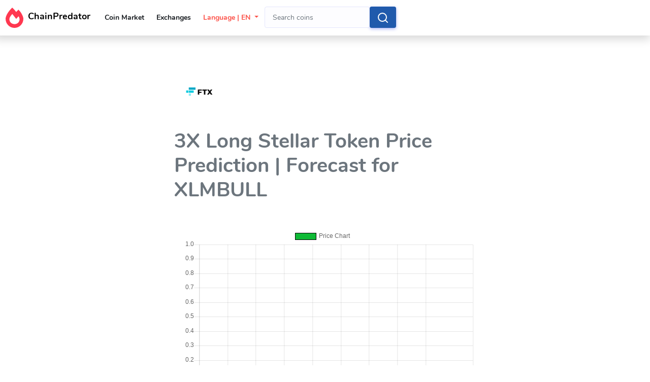

--- FILE ---
content_type: text/html; charset=UTF-8
request_url: https://chainpredator.com/coin/xlmbull
body_size: 9836
content:
<!doctype html>
<html lang="en">

<head>
    <meta charset="UTF-8">
    <meta content="width=device-width, initial-scale=1, maximum-scale=1, shrink-to-fit=no" name="viewport">
    <title>3X Long Stellar Token Price Prediction [2026] | $0.001 for XLMBULL/USD
</title>
    <meta name="description" content="3X Long Stellar Token (XLMBULL) is an ERC20 token which seeks a return that corresponds to 3 times the daily return of Stellar.. 
Our forecast:  Our coin algorithm forecasts a downward price movement of $0.0003  for XLMBULL/USD paid...  
  " />
    <meta name="keywords" content="3X Long Stellar Token Price Prediction [2026] | $0.001 for XLMBULL/USD
, price, prediction, coin, ChainPredator.com, crypto coins, cryptocurrencies, buy coins, buy, binance" />
    <meta property="og:site_name" content="ChainPredator.com"/>
    <meta property="og:type" content="article"/>
    <meta property="og:title" content="3X Long Stellar Token Price Prediction [2026] | $0.001 for XLMBULL/USD
"/>
    <meta property="og:description" content="3X Long Stellar Token (XLMBULL) is an ERC20 token which seeks a return that corresponds to 3 times the daily return of Stellar.. 
Our forecast:  Our coin algorithm forecasts a downward price movement of $0.0003  for XLMBULL/USD paid...  
  "/>
    <meta property="og:url" content="https://chainpredator.com/coin/xlmbull
" />
    <meta property="og:image" content="https://www.cryptocompare.com/media/36935318/ftx.png
" />
    <meta property="robots" content="index, follow
"/>
    <link rel="canonical" href="https://chainpredator.com/coin/xlmbull
" />

        <link rel="alternate" hreflang="x-default" href="https://chainpredator.com/coin/xlmbull" />
    <link rel="alternate" hreflang="en" href="https://chainpredator.com/coin/xlmbull" />
    <link rel="alternate" hreflang="ru" href="https://chainpredator.com/ru/coin/xlmbull" />
    <link rel="alternate" hreflang="de" href="https://chainpredator.com/de/coin/xlmbull"/>
    <link rel="alternate" hreflang="fr" href="https://chainpredator.com/fr/coin/xlmbull" />

    

    <!-- General CSS Files -->
    <link rel="stylesheet" type="text/css" href="https://chainpredator.com/dashboard/css/app.min.css" />

    <!-- Template CSS -->
    <link rel="stylesheet" type="text/css" href="https://chainpredator.com/dashboard/css/style.css" />

    <link rel="shortcut icon" href="https://chainpredator.com/campaign/images/logo.png" type="image/png">


<style type="text/css">
@media (max-width: 575.98px) {
 .MobileContent {
     border-radius: 20px;
 }
 .headicon {
     display: none;
 }
 .form-control.input-search{
    width: 350px ! important;
  }
}
@media (min-width: 576px) {

 .MobileContent {
     border-radius: 20px;
     width:50%;
     margin: auto;
 }
 .form-control.input-search{
    width: 750px ! important;
  }
}
.main{overflow:hidden}#content,#navigation{margin-bottom:-1000px;padding-bottom:1000px}
</style>

<script src="https://chainpredator.com/dashboard/js/jquery.min.js"></script>

</head>
<body style="background-color:#fff">
    
    



    <!--<div class="loader"></div>-->
    <div id="app">
        <div class="main-wrapper main-wrapper-1">
            <div class="navbar-bg"></div>

            <nav class="navbar navbar-expand-lg main-navbar sticky-top shadow bg-base-0 z-1025 bg-white" style="left:-10px">
    <div class="form-inline mr-auto">
            <ul class="navbar-nav mr-3">
                    <!--<li>
                            <a href="#" data-toggle="sidebar" class="nav-link nav-link-lg collapse-btn">
                                    <i data-feather="align-justify"></i>
                            </a>
                    </li>-->
                <button class="navbar-toggler" type="button" data-toggle="collapse" data-target="#navbarSupportedContent"aria-controls="navbarSupportedContent" aria-expanded="false" aria-label="Toggle navigation">
                <i data-feather="align-justify"></i>
                </button>

                <li> <a href="/">                 <img class="headicon" src="https://chainpredator.com/campaign/images/logo.svg" style="height:40px;width:45px" alt="chainpredator.com logo"> <strong><font color="black" size="4"> ChainPredator</font></strong>
                </a></li>

            </ul>
    </div>


   <!-- old hamburger pos-->
    <div class="navbar-collapse collapse navbar-responsive-collapse" id="navbarSupportedContent" style="background-color:#fff;border-radius:10px">

    <ul class="nav navbar-nav navbar-left">
                        



                                        <li><a class="nav-link text-dark font-weight-bold" href="/all"> Coin Market</a></li> <li><a class="nav-link text-dark font-weight-bold" href="/exchanges"> Exchanges</a></li>
                    
                      <li class="dropdown">
                        <a class="nav-link dropdown-toggle text-danger font-weight-bold" href="#" id="navbarDropdownMenuLink" data-toggle="dropdown" aria-haspopup="true" aria-expanded="false">Language | EN </a>
                        <ul class="dropdown-menu">

                                                <li><a class="dropdown-item" href="/coin/xlmbull">English</a></li>
                        
                        <li><a class="dropdown-item" href="https://chainpredator.com/de/coin/xlmbull">German</a></li>
                         <li><a class="dropdown-item" href="https://chainpredator.com/fr/coin/xlmbull">French</a></li>
                         <li><a class="dropdown-item" href="https://chainpredator.com/ru/coin/xlmbull">Russian</a></li>                        </ul>
                    </li>

                    <form action="https://chainpredator.com/search/" class="navbar-form" onsubmit="return false;">
                     <input type="hidden" name="_token" value="KomX9dwjKoSxfLzHBlpTwA0SPudiLq9xkAtmodHv">
                    <div class="input-group">
                    <input type="text" placeholder="Search coins" name="q" class="form-control" id="head-find" value=""  /><br/>
                    <button type="submit" class="btn btn-primary" onclick="window.location.href=this.form.action + this.form.q.value;">
                    <img src="https://chainpredator.com/dashboard/img/spinner-white.svg" align="center" width="20" height="25" id="head-searching" style="display: none;">
                    <i data-feather="search" id="head-complete"></i>
                    </button>
                    </div>
                    </form>

        </ul></div>


    

</nav>


             <!-- Main Content --><br/><br/><br/>
                    


<!-- first comment start -->

<section class="fc fc-wysiwyg py-3 py-sm-5 main">
<br/>       


             <div class="container col-12 col-sm-12 col-md-12">
             <div class="col-md-9 MobileContent font-15">

                <div class="headpageinfo">
                    <img data-src="https://www.cryptocompare.com/media/36935318/ftx.png" src="https://chainpredator.com/img/loading.svg" alt="how to delete 3X Long Stellar Token account" style="padding: 5px;background: #fff;border-radius: 10px;" height="100px" width="100px">
                    <br/><br/>
                    <h1>3X Long Stellar Token Price Prediction | Forecast for XLMBULL</h1><br/>

                                        <br/><div style="width: 100%">
                        <canvas style="display: none;" id="xatnoeuvqihlkyrfbdgjmpcws"  height='400' ></canvas>
<div id="xatnoeuvqihlkyrfbdgjmpcws_loader" style="
    display: flex;
    justify-content: center;
    opacity: 1;
    align-items: center;
    height: 400px;
    
">
    <svg width="50" height="50" viewBox="0 0 38 38" xmlns="http://www.w3.org/2000/svg">
        <defs>
            <linearGradient x1="8.042%" y1="0%" x2="65.682%" y2="23.865%" id="a">
                <stop stop-color="#22292F" stop-opacity="0" offset="0%"/>
                <stop stop-color="#22292F" stop-opacity=".631" offset="63.146%"/>
                <stop stop-color="#22292F" offset="100%"/>
            </linearGradient>
        </defs>
        <g fill="none" fill-rule="evenodd">
            <g transform="translate(1 1)">
                <path d="M36 18c0-9.94-8.06-18-18-18" id="Oval-2" stroke="url(#a)" stroke-width="2">
                    <animateTransform
                        attributeName="transform"
                        type="rotate"
                        from="0 18 18"
                        to="360 18 18"
                        dur="0.9s"
                        repeatCount="indefinite" />
                </path>
                <circle fill="#22292F" cx="36" cy="18" r="1">
                    <animateTransform
                        attributeName="transform"
                        type="rotate"
                        from="0 18 18"
                        to="360 18 18"
                        dur="0.9s"
                        repeatCount="indefinite" />
                </circle>
            </g>
        </g>
    </svg>
</div>
 
                    </div><br/><br/>
                    
                    <div class="font-20" style="border-radius: 10px;"><!--old-->
                        <u>Go to</u>:
                        <a href="#buy" class="badge badge-dark font-13"><span class="fa fa-credit-card"></span> Buy XLMBULL</a>
                    </div> <!--end postman jumplinks-->
                    <br/><br/>
                </div>


                    <p style="margin-top:10px; font-size: 15px; color: #212121;font-weight:500;">
                    <strong><span class="fa fa-bars"></span> Table of Contents:</strong>
                    <ol type="1" style="color: #3b5998">
                    <li><a href="#prognosis">Short term</a></li>
                    <li><a href="#fa">Analysis</a></li>
                    <li><a href="#price-movements">Price Prediction</a></li>
                    <li><a href="#faq">FAQs</a></li>
                    <li><a href="#history-data">Historical Data</a></li>
                    <li><a href="#buy">Where to buy XLMBULL</a></li>
                    </ol></p><br/>


                        
                     
                    <!--else wont rise-->
                   <h2 id="prognosis" class="font-28">Possible bearish downtrend on 3X Long Stellar Token <span class="badge badge-danger font-12">Downside <span class="fa fa-chevron-down"></span></span></h2>

                   <p>3X Long Stellar Token's price has performed poorly over the past weeks. Buying XLMBULL at this time may lead to loss of capital.</p>

                    <!--end if wont rise-->


                    <table class="table table-striped">

                        <tr>
                          <td>XLMBULL Price</td>
                          <td>$0.0003 USD</td>
                        </tr>
                        <tr>
                          <td>Price Change 24hours</td>
                          <td>$0.0000 USD (0.00%)</td>
                        </tr>
                        <tr>
                          <td>24h Low / 24h High</td>
                          <td>$0.0003 / $0.0003 USD</td>
                        </tr>
                        <tr>
                          <td>Trading Volume 24hours</td>
                          <td>$0 USD</td>
                        </tr>
                        <tr>
                          <td>Market Cap</td>
                          <td>$0 USD</td>
                        </tr>
                    </table> 


            </div>
        </div>
</section>


<!--start desc and screen-->
<div class="listing-item content-area bg-grea-3 amenities" style="background: #17a2b8;"><br/>
  <div class="container">
    <div class="shortcoded-row row my-3 align-items-center pt-3 pb-5" style="color: #fff;">
        <div class="col-12 col-sm-6 col-md-6 my-3 my-md-0">
          <h3 id="fa">3X Long Stellar Token Analysis
          </h3>
              <div class="featshorten">
                                                                                                                                      
                                      <p class="font-16">1. 3X Long Stellar Token (XLMBULL) is an ERC20 token which seeks a return that corresponds to 3 times the daily return of Stellar. </p>
                                                                          
                                    <p>2. Want to invest in 3X Long Stellar Token? you may also like other coins like </p>
                                    </div>
        </div>

  <div class="col-12 col-sm-6 col-md-6 my-3 my-md-0">
  <!--start screen-->
  <div class="dashboard-list">
    <div class="details dashboard-message">

    <div class="s-border m-auto"></div>
    <div class="table-responsive">
      <table class="table table-hover"><tbody><tr>
        <td><img src="https://www.cryptocompare.com/media/36935318/ftx.png" height="200px" width="200px" alt="3X Long Stellar Token price prediction"></td>
      </tr></tbody></table>
    </div>

    </div>
  </div>
  <!--end screen-->
  </div>

    </div>
  </div>
</div><!--end desc and screen-->


    
<!-- Price prediction-->
<section class="fc fc-wysiwyg py-3 py-sm-5 main"><br/>       
          <div class="container col-12 col-sm-12 col-md-12">
             <div class="col-md-8 MobileContent font-15">
                   
                <h3 id="price-movements">Future price prediction</h3>
                    <table class="table table-striped">
                        <tr>
                            <th>Date</th>
                            <th>Price</th>
                            <th>Possible movement</th>
                        </tr>
                        <tr>
                        <td>Jan 21, 2026</td>
                          <td>$0.0003</td>
                        <td><span class="fa fa-caret-up" style="color:#6c757d;"></span> Neutral
                        </td>
                        </tr>

                      
                      <tr>
                        <td>February, 2026</td>
                        <td>$                          0.0003  USD</td>
                        <td> <span class="fa fa-chevron-down" style="color:#dc3545;"></span> Downside </td>
                      </tr>

                      <tr>
                        <td>March, 2026</td>
                        <td>$                          0.0003  USD</td>
                        <td> <span class="fa fa-chevron-down" style="color:#dc3545;"></span> Downside </td>
                      </tr>

                      <tr>
                        <td>April, 2026</td>
                        <td>$                          0.0003  USD</td>
                        <td> <span class="fa fa-chevron-down" style="color:#dc3545;"></span> Downside </td>
                      </tr>

                      <tr>
                        <td>July, 2026</td>
                        <td>$                          0.0003  USD</td>
                        <td> <span class="fa fa-chevron-down" style="color:#dc3545;"></span> Downside </td>
                      </tr>

                      <tr>
                        <td>January, 2027</td>
                        <td>$                          0.0003  USD</td>
                        <td> <span class="fa fa-chevron-down" style="color:#dc3545;"></span> Downside </td>
                      </tr>
                      
                    </table><br/>
        </div>
    </div>
</section>



<!-- start FAQ -->
<section class="fc fc-wysiwyg py-3 py-sm-5 main" style="background: #007bff;color:#fff;"><br/>      
        <div class="col-12 col-sm-12 col-md-12">
             <div class="col-md-8 MobileContent">

              <h3 id="faq">XLMBULL Crypto Price Forecast: Frequently Asked Questions</h3>
             <table class="table table-striped font-18" style="color:#fff;">
                        <tr>
                          <th>Question</th>
                          <th>Answer</th>
                        </tr>

                        

                                             <!--if downward price-->
                      
                        <tr style="background:#5cabff;"> <td>What will be the highest price of 3X Long Stellar Token (XLMBULL) in future?</td>
                          <td>Our analysis shows 3X Long Stellar Token is already past it's immediate all time high, indicating a bearish signal!</td> </tr>

                        <tr><td>Will 3X Long Stellar Token (XLMBULL) price increase in future?</td>
                          <td>No. Our algorithms indicate that 3X Long Stellar Token (XLMBULL) will experience a significant decline in future. As low as $0.0003/XLMBULL</td> 
                        </tr>

                        <tr style="background:#5cabff;"> <td>Will an Investment in 3X Long Stellar Token (XLMBULL) be profitable or make a loss?</td>
                          <td>Probably Loss making.</td> </tr>

                        <tr> <td>What will be the lowest price of 3X Long Stellar Token (XLMBULL) in future?</td>
                          <td>$0.0003 USD</td> 
                        </tr>

                        <tr style="background:#5cabff;"> <td>Will the price of 3X Long Stellar Token (XLMBULL) move downward in future?</td>
                          <td><span class="badge badge-danger"> Down only</span></td> 
                        </tr>

                        <tr> <td>At the end of the year, what will be the price of 1 3X Long Stellar Token?</td>
                          <td>Our analysis shows an end of year prognosis of 1XLMBULL = $0.0003 USD.</td> </tr>

                        <tr style="background:#5cabff;">  <td>Where do I buy 3X Long Stellar Token?</td>
                          <td>We have curated some great options. <a href="#buy" class="badge badge-dark"><span class="fa fa-credit-card"></span> Buy XLMBULL coin here &rarr;</a></td> </tr>  

                                          

                  </table>
        </div></div>
</section>


<!-- first historical data start -->
<section class="fc fc-wysiwyg py-3 py-sm-5 main"><br/>       
             <div class="container col-12 col-sm-12 col-md-12">
             <div class="col-md-8 MobileContent font-15">

                    <h3 id="history-data">Historical Price Data (USD)</h3>
                     <!--else wont rise-->
                      <p>Poor volume like XLMBULL could be an indication of short term bearishness. </p> 
                    <!--end if wont rise-->
                    <br/><br/>

                    
                                        <div style="width: 100%">
                        <canvas style="display: none;" id="javfoighksptrcdqnxyblwzme"  height='400' ></canvas>
<div id="javfoighksptrcdqnxyblwzme_loader" style="
    display: flex;
    justify-content: center;
    opacity: 1;
    align-items: center;
    height: 400px;
    
">
    <svg width="50" height="50" viewBox="0 0 38 38" xmlns="http://www.w3.org/2000/svg">
        <defs>
            <linearGradient x1="8.042%" y1="0%" x2="65.682%" y2="23.865%" id="a">
                <stop stop-color="#22292F" stop-opacity="0" offset="0%"/>
                <stop stop-color="#22292F" stop-opacity=".631" offset="63.146%"/>
                <stop stop-color="#22292F" offset="100%"/>
            </linearGradient>
        </defs>
        <g fill="none" fill-rule="evenodd">
            <g transform="translate(1 1)">
                <path d="M36 18c0-9.94-8.06-18-18-18" id="Oval-2" stroke="url(#a)" stroke-width="2">
                    <animateTransform
                        attributeName="transform"
                        type="rotate"
                        from="0 18 18"
                        to="360 18 18"
                        dur="0.9s"
                        repeatCount="indefinite" />
                </path>
                <circle fill="#22292F" cx="36" cy="18" r="1">
                    <animateTransform
                        attributeName="transform"
                        type="rotate"
                        from="0 18 18"
                        to="360 18 18"
                        dur="0.9s"
                        repeatCount="indefinite" />
                </circle>
            </g>
        </g>
    </svg>
</div>
 
                    </div><br/>
                    
                        

                    <table class="table table-striped">
                          <tr>
                            <th>Date</th>
                            <th>Price</th>
                            <th>Volume</th>
                          </tr>
                                                                          <tr>
                            <td>
                              February 11, 2020
                            </td>
                            <td>$0</td>
                            <td>$0</td>
                          </tr>
                                                  <tr>
                            <td>
                              February 11, 2020
                            </td>
                            <td>$0</td>
                            <td>$0</td>
                          </tr>
                                                  <tr>
                            <td>
                              February 11, 2020
                            </td>
                            <td>$0</td>
                            <td>$0</td>
                          </tr>
                                                  <tr>
                            <td>
                              February 11, 2020
                            </td>
                            <td>$0</td>
                            <td>$0</td>
                          </tr>
                                                  <tr>
                            <td>
                              February 11, 2020
                            </td>
                            <td>$0</td>
                            <td>$0</td>
                          </tr>
                                                  <tr>
                            <td>
                              February 11, 2020
                            </td>
                            <td>$0</td>
                            <td>$0</td>
                          </tr>
                                                  <tr>
                            <td>
                              February 11, 2020
                            </td>
                            <td>$0</td>
                            <td>$0</td>
                          </tr>
                                                  <tr>
                            <td>
                              February 11, 2020
                            </td>
                            <td>$0</td>
                            <td>$0</td>
                          </tr>
                                                  <tr>
                            <td>
                              February 11, 2020
                            </td>
                            <td>$0</td>
                            <td>$0</td>
                          </tr>
                                                  <tr>
                            <td>
                              February 11, 2020
                            </td>
                            <td>$0</td>
                            <td>$0</td>
                          </tr>
                                                  <tr>
                            <td>
                              February 11, 2020
                            </td>
                            <td>$0</td>
                            <td>$0</td>
                          </tr>
                                                  <tr>
                            <td>
                              February 11, 2020
                            </td>
                            <td>$0</td>
                            <td>$0</td>
                          </tr>
                                                  <tr>
                            <td>
                              February 11, 2020
                            </td>
                            <td>$0</td>
                            <td>$0</td>
                          </tr>
                                                  <tr>
                            <td>
                              February 11, 2020
                            </td>
                            <td>$0</td>
                            <td>$0</td>
                          </tr>
                                                  <tr>
                            <td>
                              February 11, 2020
                            </td>
                            <td>$0</td>
                            <td>$0</td>
                          </tr>
                                                  <tr>
                            <td>
                              February 11, 2020
                            </td>
                            <td>$0</td>
                            <td>$0</td>
                          </tr>
                                                  <tr>
                            <td>
                              February 11, 2020
                            </td>
                            <td>$0</td>
                            <td>$0</td>
                          </tr>
                                                  <tr>
                            <td>
                              February 11, 2020
                            </td>
                            <td>$0</td>
                            <td>$0</td>
                          </tr>
                                                  <tr>
                            <td>
                              February 11, 2020
                            </td>
                            <td>$0</td>
                            <td>$0</td>
                          </tr>
                                                  <tr>
                            <td>
                              February 11, 2020
                            </td>
                            <td>$0</td>
                            <td>$0</td>
                          </tr>
                                                  <tr>
                            <td>
                              February 11, 2020
                            </td>
                            <td>$0</td>
                            <td>$0</td>
                          </tr>
                                                  <tr>
                            <td>
                              February 11, 2020
                            </td>
                            <td>$0</td>
                            <td>$0</td>
                          </tr>
                                                  <tr>
                            <td>
                              February 11, 2020
                            </td>
                            <td>$0</td>
                            <td>$0</td>
                          </tr>
                                                  <tr>
                            <td>
                              February 11, 2020
                            </td>
                            <td>$0</td>
                            <td>$0</td>
                          </tr>
                                                  <tr>
                            <td>
                              February 11, 2020
                            </td>
                            <td>$0</td>
                            <td>$0</td>
                          </tr>
                                                  <tr>
                            <td>
                              February 11, 2020
                            </td>
                            <td>$0</td>
                            <td>$0</td>
                          </tr>
                                                  <tr>
                            <td>
                              February 11, 2020
                            </td>
                            <td>$0</td>
                            <td>$0</td>
                          </tr>
                                                  <tr>
                            <td>
                              February 11, 2020
                            </td>
                            <td>$0</td>
                            <td>$0</td>
                          </tr>
                                                  <tr>
                            <td>
                              February 11, 2020
                            </td>
                            <td>$0</td>
                            <td>$0</td>
                          </tr>
                                                  <tr>
                            <td>
                              February 11, 2020
                            </td>
                            <td>$0</td>
                            <td>$0</td>
                          </tr>
                                                                    </table>
                    
            </div>
        </div>
</section>


<section class="fc fc-wysiwyg py-3 py-sm-5 main"><br/>       
    <div class="container col-12 col-sm-12 col-md-12">
      <div class="col-md-10 MobileContent font-15">
          <h3 id="buy" class="font-30">Steps to buy 3X Long Stellar Token (XLMBULL) in 2026</h3><br/>

                    <ol>
                       

                      <li><b>Buy Bitcoin directly on Coinbase, Binance or Paypal</b></li>

                      <li><b>Send the BTC to an Exchange that supports XLMBULL/BTC pair</b>. </li>

                      <li><b>Now, Buy 3X Long Stellar Token with BTC:</b> Below is a detailed breakdown of exchanges that support 3X Long Stellar Token and their trading.</li>
                    </ol><br/><br/>



                
            </div>
        </div>
</section>




<!-- start repored issue -->
<section class="fc fc-wysiwyg py-3 py-sm-5 main" style="background: #fff;"><br/>       
    <div class="col-12 col-sm-12 col-md-12">
        <div class="col-md-8 MobileContent">
             
                    <h5 class="font-22">Leave a Comment</h5><br/>
                    


            </div>
        </div>
<br/><br/>
</section>
<!-- repored issues end-->


<section class="main">
    <div style="background: #6f42c1;color:#fff"><br/><br/><br/>  
        <center>     
          <h4 class="font-30">Search for another Cryptocurrency</h4>
            <div class="col-12 col-sm-12 col-md-12">
            <div class="col-md-7">
              <form action="https://chainpredator.com/search/" class="navbar-form navbar-right" onsubmit="return false;">
                <input type="hidden" name="_token" value="KomX9dwjKoSxfLzHBlpTwA0SPudiLq9xkAtmodHv">
                <input type="text" placeholder="Enter Coin name e.g ETH" name="q" id="find" class="form-control input-search" value=""  /><br/><br/>
                <input type="submit" value="Search" class="btn btn-raised btn-lg btn-success"  style="border-radius: 20px;" onclick="window.location.href=this.form.action + this.form.q.value;">
              </form>
            </div>
            </div>
        </center><br/><br/><br/>
    </div>

  <br/>
    <div class="container col-12 col-sm-12 col-md-12">
             <div class="col-md-10">

                    
</div></div>
</section>


<script>
$(function(){ /* to make sure the script runs after page load */

  $('.item').each(function(event){ /* select all divs with the item class */
  
    var max_length = 700; /* set the max content length before a read more link will be added */
    
    if($(this).html().length > max_length){ /* check for content length */
      
      var short_content   = $(this).html().substr(0,max_length); /* split the content in two parts */
      var long_content  = $(this).html().substr(max_length);
      
      $(this).html(short_content+
             '<a href="#" style="color: #3b5998;font-weight:400;" class="read_more"><br/>Read more &#x25BC;</a>'+
             '<span class="more_text" style="display:none;">'+long_content+'</span>'); /* Alter the html to allow the read more functionality */
             
      $(this).find('a.read_more').click(function(event){ /* find the a.read_more element within the new html and bind the following code to it */
 
        event.preventDefault(); /* prevent the a from changing the url */
        $(this).hide(); /* hide the read more button */
        $(this).parents('.item').find('.more_text').show(); /* show the .more_text span */
     
      });
      
    }
    
  });
 
});
</script>

<script>
function truncateText(selector, maxLines) {
  var elements = document.querySelectorAll(selector);
  for (var i = 0; i < elements.length; i++) {
    var element = elements[i];
    var lineHeight = parseInt(getComputedStyle(element).lineHeight);
    var maxHeight = maxLines * lineHeight;
    var currentHeight = element.clientHeight;
    var currentText = element.innerHTML.trim();
    if (currentHeight > maxHeight) {
      var words = currentText.split(' ');
      var truncatedText = '';
      var truncatedHeight = 0;
      while (truncatedHeight < maxHeight) {
        truncatedText += words.shift() + ' ';
        element.innerHTML = truncatedText + '...<a href="#" style="font-size:14px;color: #fff;font-weight:600;" class="read-more"> ..Read More &#x276F;</a>';
        truncatedHeight = element.clientHeight;
      }
      element.addEventListener('click', function(e) {
        e.preventDefault();
        element.innerHTML = currentText + '';
      });
      element.classList.add('truncated');
    }
  }
}
truncateText('div.featshorten', 15);
</script>


                    <script src="https://chainpredator.com/dashboard/js/imglazyload.js"></script>
                    <script>
                        //lazy loading
                        $('.container img').imgLazyLoad({
                            // jquery selector or JS object
                            container: window,
                            // jQuery animations: fadeIn, show, slideDown
                            effect: 'fadeIn',
                            // animation speed
                            speed: 600,
                            // animation delay
                            delay: 400,
                            // callback function
                            callback: function(){}
                        });
                    </script>

            <footer class="main-footer" style="background-color:#f8f9fa">
                <div class="footer-left" style="text-transform: capitalize;">
                    Copyright &copy; 2026 <div class="bullet"></div><a href="/">ChainPredator.com.</a> Made with <font color="red">&#10084;</font> in Lagos | <a href="/sitemap">Sitemap</a>
                </div>
                <div class="footer-right">
                </div>
            </footer>
        </div>
    </div>


                        <div class="modal fade" data-backdrop="false" id="loginModal" tabindex="-1" role="dialog" aria-labelledby="loginModal" aria-hidden="true">
    <div class="modal-dialog" role="document">
        <div class="modal-content">
            <div class="modal-header">
                <h3 class="modal-title" id="loginModal">Login</h3>
                <button type="button" class="close" data-dismiss="modal" aria-label="Close">
                    <span aria-hidden="true">×</span>
                </button>
            </div>
            <div class="modal-body">
                <form method="POST" id="loginForm">
                        <input type="hidden" name="_token" value="KomX9dwjKoSxfLzHBlpTwA0SPudiLq9xkAtmodHv">
                            <div class="alert">
                                <h5 id="successSpan" style="color:#28a745;"></h5>
                                <h5 id="messageSpan" style="color:#dc3545;"></h5>
                            </div>


                    <div class="form-group row">
                        <label for="email" class="col-md-4 col-form-label text-md-right">E-Mail Address</label>

                        <div class="col-md-6">
                            <input id="email" type="email" class="form-control " name="email" value="" required autocomplete="email" autofocus>

                        </div>
                    </div>

                    <div class="form-group row">
                        <label for="password" class="col-md-4 col-form-label text-md-right">Password</label>

                        <div class="col-md-6">
                            <input id="password" type="password" class="form-control " name="password" required autocomplete="current-password">

                        </div>
                    </div>

                    <div class="form-group row">
                        <div class="col-md-6 offset-md-4">
                            <div class="form-check">
                                <input class="form-check-input" type="checkbox" name="remember" id="remember" >

                                <label class="form-check-label" for="remember">
                                    Remember Me
                                </label>
                            </div>
                        </div>
                    </div>

                    <div class="form-group row mb-0">
                        <div class="col-md-8 offset-md-4">
                            <button type="submit" class="btn btn-success btn-lg">
                                Login
                            </button>

                                                            <a class="btn btn-link" href="https://chainpredator.com/password/reset">
                                   Forgot Your Password?
                                </a>
                                                    </div>
                    </div>
                </form>
            </div>

                <div class="p-3 bg-light">
                <center><span class="font-16">Don't have an account? 
                <a href="https://chainpredator.com/register" class="btn btn-primary" style="color:#fff;border-radius:20px">Register here</a></span></center>
                </div> 
        </div>
    </div>
</div>

    <script>
$(function () {
    $('#loginForm').submit(function (e) {
        e.preventDefault();
        let formData = $(this).serializeArray();
        $(".invalid-feedback").children("strong").text("");
        $("#loginForm input").removeClass("is-invalid");
        $.ajax({
            method: "POST",
            headers: {
                Accept: "application/json"
            },
            url: "https://chainpredator.com/login",
            data: formData,
            success: () => window.location.reload($("#successSpan").text("Successfully Loggged in. Redirecting to previous page...")),
            error: (response) => {
                if(response.status === 422) {
                    $("#messageSpan").text("The credentials do not match our records. Wrong email or password. Try again!");
                } else {
                    window.location.reload();
                }
            }
        })
    });
})
</script>            <div class="modal fade" data-backdrop="false" id="registerModal" tabindex="-1" role="dialog" aria-labelledby="registerModal" aria-hidden="true">
    <div class="modal-dialog" role="document">
        <div class="modal-content">
            <div class="modal-header">
                <h5 class="modal-title" id="registerModal" style="text-align:center;">Benefits of Registering:</h5>
                <button type="button" class="close" data-dismiss="modal" aria-label="Close">
                    <span aria-hidden="true">×</span>
                </button>
            </div>


            <div class="modal-body">
                <form method="POST" id="registerForm">
                    <input type="hidden" name="_token" value="KomX9dwjKoSxfLzHBlpTwA0SPudiLq9xkAtmodHv">
            <div class="alert bg-purple">
                <ol>
                <li>Contact any app directly.</li>
                <li>Recieve faster replies.</li>
                <li>Get their support Email address & website.</li>
                <li>Warn other users off using their app.</li>
                <li>Prevents spammers from abusing our site.</li>
                </ol>
            </div>

            <h5 id="successSpan" style="color:#28a745;"></h5>

            <h3 class="modal-title" style="text-align:center;">Create Account</h3><br/>

                    <div class="form-group row">
                        <label for="nameInput" class="col-md-4 col-form-label text-md-right">Name * </label>

                        <div class="col-md-6">
                            <input id="nameInput" type="text" class="form-control" name="name" value=""  autocomplete="name" autofocus>

                            <span class="invalid-feedback" role="alert" id="nameError">
                                <strong></strong>
                            </span>
                        </div>
                    </div>

                    <div class="form-group row">
                        <label for="emailInput" class="col-md-4 col-form-label text-md-right">E-Mail Address * </label>

                        <div class="col-md-6">
                            <input id="emailInput" type="email" class="form-control" name="email" value="" required autocomplete="email">

                            <span class="invalid-feedback" role="alert" id="emailError">
                                <strong></strong>
                            </span>
                        </div>
                    </div>

                    <div class="form-group row">
                        <label class="col-md-4 col-form-label text-md-right">Do you have an app or website?  </label>
                        <div class="col-md-6">
                        <select class="form-control" name="developer">
                            <option value="1" selected> Yes</option>
                            <option value="0"> No</option>
                        </select></div>
                    </div>

                    <div class="form-group row">
                        <label for="passwordInput" class="col-md-4 col-form-label text-md-right">Password * </label>

                        <div class="col-md-6">
                            <input id="passwordInput" type="password" class="form-control" name="password" required autocomplete="new-password">

                            <span class="invalid-feedback" role="alert" id="passwordError">
                                <strong></strong>
                            </span>
                        </div>
                    </div>

                    <div class="form-group row">
                        <label for="password-confirm" class="col-md-4 col-form-label text-md-right">Confirm Password * </label>

                        <div class="col-md-6">
                            <input id="password-confirm" type="password" class="form-control" name="password_confirmation" required autocomplete="new-password">
                        </div>
                    </div>

                    <div class="form-group row mb-0">
                        <div class="col-md-6 offset-md-4">
                            <button type="submit" class="btn btn-danger btn-block">
                                Register
                            </button>
                        </div>
                    </div>
                </form>
            </div>

                <div class="p-3 bg-light">
                <center><span class="font-18">Already have an account? 
                <a href="https://chainpredator.com/login" class="btn btn-primary" style="color:#fff;border-radius:20px">Login here</a></span></center>
                </div> 
        </div>
    </div>
</div>

<script>
$(function () {
    $('#registerForm').submit(function (e) {
        e.preventDefault();
        let formData = $(this).serializeArray();
        $(".invalid-feedback").children("strong").text("");
        $("#registerForm input").removeClass("is-invalid");
        $.ajax({
            method: "POST",
            headers: {
                Accept: "application/json"
            },
            url: "https://chainpredator.com/register",
            data: formData,
            success: () => window.location.reload($("#successSpan").text("Registration Successful. Redirecting to previous page...")),
            error: (response) => {
                if(response.status === 422) {
                    let errors = response.responseJSON.errors;
                    Object.keys(errors).forEach(function (key) {
                        $("#" + key + "Input").addClass("is-invalid");
                        $("#" + key + "Error").children("strong").text(errors[key][0]);
                    });
                } else {
                    window.location.reload();
                }
            }
        })
    });
})
</script>            
            <!-- Yandex.Metrika counter -->
<script type="text/javascript" >
   (function(m,e,t,r,i,k,a){m[i]=m[i]||function(){(m[i].a=m[i].a||[]).push(arguments)};
   m[i].l=1*new Date();k=e.createElement(t),a=e.getElementsByTagName(t)[0],k.async=1,k.src=r,a.parentNode.insertBefore(k,a)})
   (window, document, "script", "https://mc.yandex.ru/metrika/tag.js", "ym");

   ym(47887754, "init", {
        clickmap:true,
        trackLinks:true,
        accurateTrackBounce:true
   });
</script>
<noscript><div><img src="https://mc.yandex.ru/watch/47887754" style="position:absolute; left:-9999px;" alt="" /></div></noscript>
<!-- /Yandex.Metrika counter --><!-- Bootstrap core JavaScript
    ================================================== -->
    <!-- Placed at the end of the document so the pages load faster -->

    <script type="text/javascript">
    jQuery.noConflict();
    </script>
    <!--<script src="https://chainpredator.com/dashboard/js/bootstrap.min.js"></script>-->
    <script src="https://chainpredator.com/dashboard/js/typeahead.bundle.min.js"></script> 
    <!-- Initialize typeahead.js on the input -->
    <script>
    (function($){
        $(document).ready(function() {
            var bloodhound = new Bloodhound({
                datumTokenizer: Bloodhound.tokenizers.whitespace,
                queryTokenizer: Bloodhound.tokenizers.whitespace,
                remote: {
                    url: '/autocomplete/find?q=%QUERY%',
                    wildcard: '%QUERY%'
                },
            });
            
            $('#find').typeahead({
                hint: true,
                highlight: true,
                minLength: 1
            }, {
                name: 'users',
                source: bloodhound,
                display: function(data) {
                    return data.name  //Input value to be set when you select a suggestion. 
                },
                templates: {
                    empty: [
                        '<div class="list-group search-results-dropdown"><div class="list-group-item">Nothing found. </div></div>'
                    ],
                    header: [
                        '<div class="list-group search-results-dropdown">'
                    ],
                    suggestion: function(data) {
                    return '<a href="/coin/' + data.symbol + '"><div style="font-weight:normal; margin-top:-1px ! important; text-align:left;border-radius:10px" class="list-group-item"><li class="dropdown-item bg-cyan" style="background-color: #e3eaef;"><img src="https://www.cryptocompare.com' + data.logo2 + '" style="border-radius: 50%;height:30px;width:30px"> ' + data.name + ' (' + data.symbol + ')</li></div></a></div>'
                    }
                }
            })
            .on('typeahead:asyncrequest', function() {
                  $('#landing-complete').hide();
                  $('#landing-searching').show();
              })
              .on('typeahead:asynccancel typeahead:asyncreceive', function() {
                  $('#landing-searching').hide();
                  $('#landing-complete').show();
            });
            
            $('#head-find').typeahead({
                hint: true,
                highlight: true,
                minLength: 1
            }, {
                name: 'users',
                source: bloodhound,
                display: function(data) {
                    return data.name  //Input value to be set when you select a suggestion. 
                },
                templates: {
                    empty: [
                        '<div class="list-group search-results-dropdown"><div class="list-group-item">Nothing found. Click search to import app</div></div>'
                    ],
                    header: [
                        '<div class="list-group search-results-dropdown">'
                    ],
                    suggestion: function(data) {
                    return '<a href="/coin/' + data.symbol + '"><div style="font-weight:normal; margin-top:-1px ! important; text-align:left;border-radius:10px" class="list-group-item"><li class="dropdown-item bg-cyan" style="background-color: #e3eaef;"><img src="https://www.cryptocompare.com' + data.logo2 + '" style="border-radius: 50%;height:30px;width:30px"> ' + data.name + ' (' + data.symbol + ')</li></div></a></div>'
                    }
                }
            
            })
              .on('typeahead:asyncrequest', function() {
                 $('#head-complete').hide();
                 $('#head-searching').show();
             })
             .on('typeahead:asynccancel typeahead:asyncreceive', function() {
                 $('#head-searching').hide();
                 $('#head-complete').show();
             });

        });
     })(jQuery);
    </script>


    <!-- General JS Scripts -->
    <script src="https://chainpredator.com/dashboard/js/app.min.js"></script>

    <script src="https://chainpredator.com/dashboard/js/scripts.js"></script>


    <script src="https://chainpredator.com/dashboard/js/Chart.min.js"></script>

  
        <script  type="text/javascript">
    var ctvChart = document.getElementById('xatnoeuvqihlkyrfbdgjmpcws').getContext('2d');
    function xatnoeuvqihlkyrfbdgjmpcws_create(data) {
        xatnoeuvqihlkyrfbdgjmpcws_rendered = true;
        document.getElementById("xatnoeuvqihlkyrfbdgjmpcws_loader").style.display = 'none';
        document.getElementById("xatnoeuvqihlkyrfbdgjmpcws").style.display = 'block';
        window.xatnoeuvqihlkyrfbdgjmpcws = new Chart(document.getElementById("xatnoeuvqihlkyrfbdgjmpcws").getContext("2d"), {
            type: data[0].type,
            data: {
                labels: ["Feb 11, 2020","Feb 11, 2020","Feb 11, 2020","Feb 11, 2020","Feb 11, 2020","Feb 11, 2020","Feb 11, 2020","Feb 11, 2020","Feb 11, 2020","Feb 11, 2020","Feb 11, 2020","Feb 11, 2020","Feb 11, 2020","Feb 11, 2020","Feb 11, 2020","Feb 11, 2020","Feb 11, 2020","Feb 11, 2020","Feb 11, 2020","Feb 11, 2020","Feb 11, 2020","Feb 11, 2020","Feb 11, 2020","Feb 11, 2020","Feb 11, 2020","Feb 11, 2020","Feb 11, 2020","Feb 11, 2020","Feb 11, 2020","Feb 11, 2020"],
                datasets: data
            },
            options: {"maintainAspectRatio":false,"scales":{"xAxes":[],"yAxes":[{"ticks":{"beginAtZero":true}}]}},
            plugins: []
        });
    }
    let xatnoeuvqihlkyrfbdgjmpcws_rendered = false;
let xatnoeuvqihlkyrfbdgjmpcws_load = function () {
    if (document.getElementById("xatnoeuvqihlkyrfbdgjmpcws") && !xatnoeuvqihlkyrfbdgjmpcws_rendered) {
                    xatnoeuvqihlkyrfbdgjmpcws_create([{"borderWidth":2,"borderColor":"#000","backgroundColor":"#0fba36","data":[0,0,0,0,0,0,0,0,0,0,0,0,0,0,0,0,0,0,0,0,0,0,0,0,0,0,0,0,0,0],"label":"Price Chart","type":"line"}])
            }
};
window.addEventListener("load", xatnoeuvqihlkyrfbdgjmpcws_load);
document.addEventListener("turbolinks:load", xatnoeuvqihlkyrfbdgjmpcws_load);

</script>

    
        <script  type="text/javascript">
    var ctvChart = document.getElementById('javfoighksptrcdqnxyblwzme').getContext('2d');
    function javfoighksptrcdqnxyblwzme_create(data) {
        javfoighksptrcdqnxyblwzme_rendered = true;
        document.getElementById("javfoighksptrcdqnxyblwzme_loader").style.display = 'none';
        document.getElementById("javfoighksptrcdqnxyblwzme").style.display = 'block';
        window.javfoighksptrcdqnxyblwzme = new Chart(document.getElementById("javfoighksptrcdqnxyblwzme").getContext("2d"), {
            type: data[0].type,
            data: {
                labels: ["Feb 11, 2020","Feb 11, 2020","Feb 11, 2020","Feb 11, 2020","Feb 11, 2020","Feb 11, 2020","Feb 11, 2020","Feb 11, 2020","Feb 11, 2020","Feb 11, 2020","Feb 11, 2020","Feb 11, 2020","Feb 11, 2020","Feb 11, 2020","Feb 11, 2020","Feb 11, 2020","Feb 11, 2020","Feb 11, 2020","Feb 11, 2020","Feb 11, 2020","Feb 11, 2020","Feb 11, 2020","Feb 11, 2020","Feb 11, 2020","Feb 11, 2020","Feb 11, 2020","Feb 11, 2020","Feb 11, 2020","Feb 11, 2020","Feb 11, 2020"],
                datasets: data
            },
            options: {"maintainAspectRatio":false,"scales":{"xAxes":[],"yAxes":[{"ticks":{"beginAtZero":true}}]}},
            plugins: []
        });
    }
    let javfoighksptrcdqnxyblwzme_rendered = false;
let javfoighksptrcdqnxyblwzme_load = function () {
    if (document.getElementById("javfoighksptrcdqnxyblwzme") && !javfoighksptrcdqnxyblwzme_rendered) {
                    javfoighksptrcdqnxyblwzme_create([{"borderWidth":2,"borderColor":"#000","backgroundColor":"rgb(255, 99, 132)","data":[0,0,0,0,0,0,0,0,0,0,0,0,0,0,0,0,0,0,0,0,0,0,0,0,0,0,0,0,0,0],"label":"Historical Volume","type":"line"}])
            }
};
window.addEventListener("load", javfoighksptrcdqnxyblwzme_load);
document.addEventListener("turbolinks:load", javfoighksptrcdqnxyblwzme_load);

</script>

    

</body>

</html>